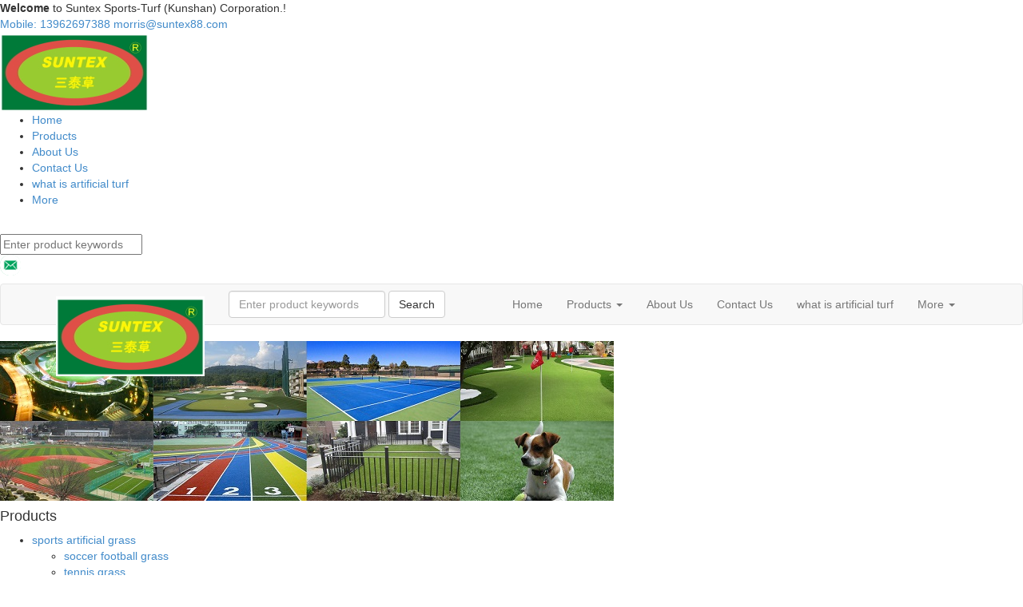

--- FILE ---
content_type: text/html; charset=UTF-8
request_url: http://www.suntex-turf.com/p-sports-artificial-grass-182566/soccer-football-grass-182567/
body_size: 6874
content:
<!DOCTYPE html>
<html lang="en">
	<head>
		<title>Soccer Football Grass Manufacturer and Supplier - Suntex Sports-Turf (Kunshan) Corporation.</title>
		<meta charset="utf-8">
		<meta name="viewport" content="width=device-width, initial-scale=1, user-scalable=no" />
		<meta name="keywords" content="soccer football grass" />
		<meta name="description" content="Soccer football grass manufacturer and supplier, supply soccer football turf for you. More soccer football grass product info click here." />
		
				<link rel="next" href="//www.suntex-turf.com/p-sports-artificial-grass-182566/soccer-football-grass-182567-p2/">
		<link href="/css/bootstrap.min.css" rel="stylesheet" type="text/css" />
		<link href="/wro/main_type_109.css?c=194353" rel="stylesheet" type="text/css" />
		<script>
  (function(i,s,o,g,r,a,m){i['GoogleAnalyticsObject']=r;i[r]=i[r]||function(){
  (i[r].q=i[r].q||[]).push(arguments)},i[r].l=1*new Date();a=s.createElement(o),
  m=s.getElementsByTagName(o)[0];a.async=1;a.src=g;m.parentNode.insertBefore(a,m)
  })(window,document,'script','//www.google-analytics.com/analytics.js','ga');

  ga('create', 'UA-41130455-1', 'suntex-turf.com');
  ga('send', 'pageview');

</script>
		<script src="/js/adaptive/jquery-1.11.3.min.js"></script>
		<script type="text/javascript" src="/wro/main_type_109.js?c=194353"></script>
	</head>
	<body class="style-89">
<div class="header">
	<div class="header_top">
        <div class="content">
            <div class="header_top_fl fl"><strong>Welcome</strong> to Suntex Sports-Turf (Kunshan) Corporation.!</div>
            <div class="header_top_fr fr">
                <a rel="nofollow" class="tel" href="tel:13962697388">Mobile: 13962697388</a>
                <a rel="nofollow" class="email" href="mailto:morris@suntex88.com">morris@suntex88.com</a>
            </div>
        </div>
    </div>


    <div class="pc-con">
        <div class="header-top">
            <div class="wrap">
                <div class="logo">
                    <a href="/" title="China Artificial grass Manufacturer"><img src="//img.hisupplier.com/var/userImages/2013-02/21/104625952_100.jpg" alt="China Artificial grass Manufacturer"></a>
                </div>
                <div class="top-nav">
                    <ul id="nav" class="nav2">
                    	<li class="sub-nav">
                    		<a href="/">Home</a> 
                    		
                    	</li>
                    	<li class="sub-nav">
                    		<a href="/products/">Products</a> 
                    		
                    		<ul class="ul1" style="display: none;">
		                        <li><a href="/p-sports-artificial-grass-182566/" title="sports artificial grass">sports artificial grass</a></li> 
		                        <li><a href="/p-landscaping-artificial-grass-182581/" title="landscaping artificial grass">landscaping artificial grass</a></li> 
		                        <li><a href="/p-golf-artificial-grass-182573/" title="golf artificial grass">golf artificial grass</a></li> 
		                        <li><a href="/p-leisure-artificial-grass-182583/" title="leisure artificial grass">leisure artificial grass</a></li> 
                    		</ul>
                    	</li>
                    	<li class="sub-nav">
                    		<a href="/about-us/">About Us</a> 
                    		
                    	</li>
                    	<li class="sub-nav">
                    		<a href="/inquiry/">Contact Us</a> 
                    		
                    	</li>
                    	<li class="sub-nav">
                    		<a href="/i-what-is-artificial-turf-990155/">what is artificial turf</a> 
                    		
                    	</li>
                    	<li class="sub-nav">
                    		<a href="#postion">More</a> 
                    		
                    		<ul class="ul1" style="display: none;">
		                        <li><a href="/i-News-647958/" title="News">News</a></li> 
		                        <li><a href="/i-Certificates-647959/" title="Certificates">Certificates</a></li> 
		                        <li><a href="/i-FAQ-698574/" title="FAQ">FAQ</a></li> 
		                        <li><a href="/i-photo-gallary-686092/" title="photo gallary">photo gallary</a></li> 
		                        <li><a href="/i-partnerships-662407/" title="partnerships">partnerships</a></li> 
		                        <li><a href="/i-R-D-699809/" title="R&D">R&D</a></li> 
                    		</ul>
                    	</li>
                    </ul>
                </div>

                <div class="top-rt">
                    <div id="toggle-btn" class="toggle-btn"><img src="/images/images_89/top-icon_03.png"></div>
                    <div class="search lang-con">
                        <form action="/search.htm" method="get" name="search">
							<input type="text" required maxlength="60" class="txt" placeholder="Enter product keywords" name="queryText" autocomplete="off" value="">
                        </form>
                    </div>
                    <p>

                        <a rel="nofollow" href="mailto:morris@suntex88.com"><img src="/images/images_89/top-icon_13.png"></a>
                    </p>
                </div>
            </div>
        </div>
    </div>

    <div class="mobile-con">
        <nav class="navbar navbar-default">
            <div class="container">
                <div class="navbar-header">
                    <button type="button" class="navbar-toggle collapsed" data-toggle="collapse" data-target="#bs-example-navbar-collapse-1" aria-expanded="false">
                        <span class="sr-only">&nbsp;</span>
                        <span class="icon-bar"></span>
                        <span class="icon-bar"></span>
                        <span class="icon-bar"></span>
                    </button>
                    <a class="navbar-brand" href="/" title="China Artificial grass Manufacturer">
                        <img src="//img.hisupplier.com/var/userImages/2013-02/21/104625952_100.jpg" alt="China Artificial grass Manufacturer">
                    </a>
                </div>

                <div class="collapse navbar-collapse" id="bs-example-navbar-collapse-1">
                    <form class="navbar-form navbar-left" action="/search.htm" method="get">				
                        <div class="form-group">
                            <input type="text" class="form-control" placeholder="Enter product keywords" name="queryText" autocomplete="off" value="">
                        </div>
                        <button type="submit" class="btn btn-default">Search</button>
                    </form>
                        
                    <ul class="nav navbar-nav navbar-right">
                    	<li>
                    		<a href="/">Home</a> 
                    		
                    	</li>
                    	<li class="dropdown">
                    		<a href="/products/" class="dropdown-toggle" data-toggle="dropdown">Products <span class="caret"></span></a> 
                    		
                    		<ul class="dropdown-menu dropdown-menu-right" role="menu">
	                        	<li><a href="/p-sports-artificial-grass-182566/" title="sports artificial grass">sports artificial grass</a></li>
	                        	<li><a href="/p-landscaping-artificial-grass-182581/" title="landscaping artificial grass">landscaping artificial grass</a></li>
	                        	<li><a href="/p-golf-artificial-grass-182573/" title="golf artificial grass">golf artificial grass</a></li>
	                        	<li><a href="/p-leisure-artificial-grass-182583/" title="leisure artificial grass">leisure artificial grass</a></li>
                    		</ul>
                    	</li>
                    	<li>
                    		<a href="/about-us/">About Us</a> 
                    		
                    	</li>
                    	<li>
                    		<a href="/inquiry/">Contact Us</a> 
                    		
                    	</li>
                    	<li>
                    		<a href="/i-what-is-artificial-turf-990155/">what is artificial turf</a> 
                    		
                    	</li>
                    	<li class="dropdown">
                    		<a href="#postion" class="dropdown-toggle" data-toggle="dropdown">More <span class="caret"></span></a> 
                    		
                    		<ul class="dropdown-menu dropdown-menu-right" role="menu">
	                        	<li><a href="/i-News-647958/" title="News">News</a></li>
	                        	<li><a href="/i-Certificates-647959/" title="Certificates">Certificates</a></li>
	                        	<li><a href="/i-FAQ-698574/" title="FAQ">FAQ</a></li>
	                        	<li><a href="/i-photo-gallary-686092/" title="photo gallary">photo gallary</a></li>
	                        	<li><a href="/i-partnerships-662407/" title="partnerships">partnerships</a></li>
	                        	<li><a href="/i-R-D-699809/" title="R&D">R&D</a></li>
                    		</ul>
                    	</li>
                    </ul>
                </div>
            </div>
        </nav>
    </div>
</div><div class="main">
		<div class="pro-ad"><img src="//img.hisupplier.com/var/userImages/2021-09/23/172409762_s.jpg"></div>
	<div class="ins-con">
<div class="ins-lf">
    <div class="lf-top">
        <div class="h4">Products</div>
    </div>
    <div class="lf-con">
        <ul>
				<li class="active on"><a href="/p-sports-artificial-grass-182566/" title="sports artificial grass">sports artificial grass</a>
					<ul class="UL2">
						<li class="active"><a href="/p-sports-artificial-grass-182566/soccer-football-grass-182567/" title="soccer football grass">soccer football grass</a></li>
						<li ><a href="/p-sports-artificial-grass-182566/tennis-grass-182569/" title="tennis grass">tennis grass</a></li>
						<li ><a href="/p-sports-artificial-grass-182566/hockey-grass-turf-182568/" title="hockey grass turf">hockey grass turf</a></li>
						<li ><a href="/p-sports-artificial-grass-182566/basketball-grass-turf-182572/" title="basketball grass turf">basketball grass turf</a></li>
						<li ><a href="/p-sports-artificial-grass-182566/running-track-grass-182571/" title="running track grass">running track grass</a></li>
						<li ><a href="/p-sports-artificial-grass-182566/cricket-grass-182570/" title="cricket grass">cricket grass</a></li>
					</ul>
					<span></span>
				</li>
				<li class=""><a href="/p-landscaping-artificial-grass-182581/" title="landscaping artificial grass">landscaping artificial grass</a>
					<ul class="UL2">
						<li ><a href="/p-landscaping-artificial-grass-182581/hot-selling-landscaping-grass-182705/" title="hot selling landscaping grass">hot selling landscaping grass</a></li>
						<li ><a href="/p-landscaping-artificial-grass-182581/premuim-landscape-grass-182582/" title="premuim landscape grass">premuim landscape grass</a></li>
					</ul>
					<span></span>
				</li>
				<li class=""><a href="/p-golf-artificial-grass-182573/" title="golf artificial grass">golf artificial grass</a>
					<ul class="UL2">
						<li ><a href="/p-golf-artificial-grass-182573/DIY-portable-putting-green-182580/" title="DIY portable putting green">DIY portable putting green</a></li>
						<li ><a href="/p-golf-artificial-grass-182573/noninfill-putting-green-grass-182576/" title="noninfill putting green grass">noninfill putting green grass</a></li>
						<li ><a href="/p-golf-artificial-grass-182573/sandinfill-putting-green-grass-182575/" title="sandinfill putting green grass">sandinfill putting green grass</a></li>
						<li ><a href="/p-golf-artificial-grass-182573/Tee-grass-182574/" title="Tee grass">Tee grass</a></li>
					</ul>
					<span></span>
				</li>
				<li class=""><a href="/p-leisure-artificial-grass-182583/" title="leisure artificial grass">leisure artificial grass</a>
					<ul class="UL2">
						<li ><a href="/p-leisure-artificial-grass-182583/grass-for-leisure-application-182802/" title="grass for leisure application">grass for leisure application</a></li>
						<li ><a href="/p-leisure-artificial-grass-182583/kindergarten-grass-182584/" title="kindergarten grass">kindergarten grass</a></li>
					</ul>
					<span></span>
				</li>
        </ul>
        <script type="text/javascript">
        	$(".lf-con ul span").click(function(){
        		$(this).parent().toggleClass("on");
        	});
        </script>
    </div>
</div>

<div class="ins-rt">
	<div class="ins-tit">
     	<h1>Soccer Football Grass<span></span></h1>
    </div>
	
	<div class="ins-pro-con">
		<ul>
			<li>
                <a href="/products/fake-grass-installation-cost-3306703.html">
                    <div class="img-box img-thumb"><span class="img-thumb-inner"><img src="//img.hisupplier.com/var/userImages/2013-10/28/114756754_synthetic_grass_lawns_manufacturer_240.jpg" alt="fake grass installation cost"></span></div>
                    <p>fake grass installation cost</p>
                </a>
            </li>
			<li>
                <a href="/products/TenCate-yarn-football-grass-3305262.html">
                    <div class="img-box img-thumb"><span class="img-thumb-inner"><img src="//img.hisupplier.com/var/userImages/2013-10/28/114756754_synthetic_grass_lawns_manufacturer_240.jpg" alt="TenCate yarn football grass"></span></div>
                    <p>TenCate yarn football grass</p>
                </a>
            </li>
			<li>
                <a href="/products/TenCate-yarn-football-turf-3298922.html">
                    <div class="img-box img-thumb"><span class="img-thumb-inner"><img src="//img.hisupplier.com/var/userImages/2013-10/28/114756754_synthetic_grass_lawns_manufacturer_240.jpg" alt="TenCate yarn football turf"></span></div>
                    <p>TenCate yarn football turf</p>
                </a>
            </li>
			<li>
                <a href="/products/Chinese-manufacturer-artificial-grass-3296060.html">
                    <div class="img-box img-thumb"><span class="img-thumb-inner"><img src="//img.hisupplier.com/var/userImages/2013-10/28/114756754_synthetic_grass_lawns_manufacturer_240.jpg" alt="Chinese manufacturer artificial grass"></span></div>
                    <p>Chinese manufacturer artificial grass</p>
                </a>
            </li>
			<li>
                <a href="/products/Factory-Wholesale-High-Quality-Synthetic-Grass-For-Soccer-Fields-3288624.html">
                    <div class="img-box img-thumb"><span class="img-thumb-inner"><img src="//img.hisupplier.com/var/userImages/2013-10/28/114756754_synthetic_grass_lawns_manufacturer_240.jpg" alt="Factory Wholesale High Quality Synthetic Grass For Soccer Fields"></span></div>
                    <p>Factory Wholesale High Quality Synthetic Grass For Soccer Fields</p>
                </a>
            </li>
			<li>
                <a href="/products/40mm-50mm-10500-density-football-soccer-artificial-grass-3282696.html">
                    <div class="img-box img-thumb"><span class="img-thumb-inner"><img src="//img.hisupplier.com/var/userImages/2014-08/30/152342031_240.jpg" alt="40mm 50mm 10500 density football soccer artificial grass"></span></div>
                    <p>40mm 50mm 10500 density football soccer artificial grass</p>
                </a>
            </li>
			<li>
                <a href="/products/Sports-Artificial-Garden-Grass-Best-Synthetic-Grass-thick-Artificial-Turf-3281902.html">
                    <div class="img-box img-thumb"><span class="img-thumb-inner"><img src="//img.hisupplier.com/var/userImages/2014-08/30/152342031_240.jpg" alt="Sports Artificial Garden Grass Best Synthetic Grass thick Artificial Turf"></span></div>
                    <p>Sports Artificial Garden Grass Best Synthetic Grass thick Artificial Turf</p>
                </a>
            </li>
			<li>
                <a href="/products/cheap-chinese-landscaping-artificial-grass-football-artificial-grass-3277917.html">
                    <div class="img-box img-thumb"><span class="img-thumb-inner"><img src="//img.hisupplier.com/var/userImages/2014-08/30/152342031_240.jpg" alt="cheap chinese landscaping artificial grass football artificial grass"></span></div>
                    <p>cheap chinese landscaping artificial grass football artificial grass</p>
                </a>
            </li>
			<li>
                <a href="/products/good-sale-cheap-football-grass-3259594.html">
                    <div class="img-box img-thumb"><span class="img-thumb-inner"><img src="//img.hisupplier.com/var/userImages/2013-10/28/114756754_synthetic_grass_lawns_manufacturer_240.jpg" alt="good sale cheap football grass"></span></div>
                    <p>good sale cheap football grass</p>
                </a>
            </li>
			<li>
                <a href="/products/cheap-outdoor-mini-football-field-natural-landscaping-artificial-grass-3257873.html">
                    <div class="img-box img-thumb"><span class="img-thumb-inner"><img src="//img.hisupplier.com/var/userImages/2013-10/28/114756754_synthetic_grass_lawns_manufacturer_240.jpg" alt="cheap outdoor mini football field natural landscaping artificial grass"></span></div>
                    <p>cheap outdoor mini football field natural landscaping artificial grass</p>
                </a>
            </li>
			<li>
                <a href="/products/Soccer-Football-Synthetic-Turf-Artificial-Grass-3255311.html">
                    <div class="img-box img-thumb"><span class="img-thumb-inner"><img src="//img.hisupplier.com/var/userImages/2013-10/28/114756754_synthetic_grass_lawns_manufacturer_240.jpg" alt="Soccer Football Synthetic Turf Artificial Grass"></span></div>
                    <p>Soccer Football Synthetic Turf Artificial Grass</p>
                </a>
            </li>
			<li>
                <a href="/products/Sports-Field-Turf-Futsal-Floor-Football-Mat-Grass-Artificial-3253872.html">
                    <div class="img-box img-thumb"><span class="img-thumb-inner"><img src="//img.hisupplier.com/var/userImages/2013-10/28/114756754_synthetic_grass_lawns_manufacturer_240.jpg" alt="Sports Field Turf Futsal Floor Football Mat Grass Artificial"></span></div>
                    <p>Sports Field Turf Futsal Floor Football Mat Grass Artificial</p>
                </a>
            </li>
			<li>
                <a href="/products/Artificial-Football-Grass-Synthetic-Turf-3253871.html">
                    <div class="img-box img-thumb"><span class="img-thumb-inner"><img src="//img.hisupplier.com/var/userImages/2013-10/28/114756754_synthetic_grass_lawns_manufacturer_240.jpg" alt="Artificial Football Grass Synthetic Turf"></span></div>
                    <p>Artificial Football Grass Synthetic Turf</p>
                </a>
            </li>
			<li>
                <a href="/products/Tencate-Various-Styles-Soccer-Field-Artificial-Grass-3253870.html">
                    <div class="img-box img-thumb"><span class="img-thumb-inner"><img src="//img.hisupplier.com/var/userImages/2013-10/28/114756754_synthetic_grass_lawns_manufacturer_240.jpg" alt="Tencate Various Styles Soccer Field Artificial Grass"></span></div>
                    <p>Tencate Various Styles Soccer Field Artificial Grass</p>
                </a>
            </li>
			<li>
                <a href="/products/Sport-Synthetic-Artificial-Grass-For-Landscape-3251874.html">
                    <div class="img-box img-thumb"><span class="img-thumb-inner"><img src="//img.hisupplier.com/var/userImages/2013-10/28/114756754_synthetic_grass_lawns_manufacturer_240.jpg" alt="Sport Synthetic Artificial Grass For Landscape"></span></div>
                    <p>Sport Synthetic Artificial Grass For Landscape</p>
                </a>
            </li>
			<li>
                <a href="/products/Outdoor-Cheap-Green-Synthetic-Artificial-Soccer-Lawn-Grass-Carpet-Turf-for-Football-Field-Pitches-3251873.html">
                    <div class="img-box img-thumb"><span class="img-thumb-inner"><img src="//img.hisupplier.com/var/userImages/2013-10/28/114756754_synthetic_grass_lawns_manufacturer_240.jpg" alt="Outdoor Cheap Green Synthetic Artificial Soccer Lawn Grass Carpet Turf for Football Field Pitches"></span></div>
                    <p>Outdoor Cheap Green Synthetic Artificial Soccer Lawn Grass Carpet Turf for Football Field Pitches</p>
                </a>
            </li>
		</ul>
		
<div class="page-num">
	
	
		<span>1</span>
	<a href="/p-sports-artificial-grass-182566/soccer-football-grass-182567-p2/" >2</a>
	<a href="/p-sports-artificial-grass-182566/soccer-football-grass-182567-p3/" >3</a>
	<a href="/p-sports-artificial-grass-182566/soccer-football-grass-182567-p4/" >4</a>
	<a href="/p-sports-artificial-grass-182566/soccer-football-grass-182567-p5/" >5</a>
	<a href="/p-sports-artificial-grass-182566/soccer-football-grass-182567-p6/" >6</a>
	<a href="/p-sports-artificial-grass-182566/soccer-football-grass-182567-p7/" >7</a>
	<a href="/p-sports-artificial-grass-182566/soccer-football-grass-182567-p8/" >8</a>
	<a rel="nofollow">...</a>
	
	<a href="/p-sports-artificial-grass-182566/soccer-football-grass-182567-p22/" >22</a>
	<a href="/p-sports-artificial-grass-182566/soccer-football-grass-182567-p2/" rel="nofollow">Next</a>
</div>
	    
		<div class="product_bottom">
				grass for football/soccer field
				<br/>
Group of <strong>soccer football grass</strong> has been presented above, want more		       	soccer football grass
				and <strong>soccer football turf</strong>, Please <a href="/inquiry/" title="contact us" rel="nofollow">Contact Us</a>.
		</div>
	</div>
</div>
		




		
	
	</div>
</div>


<div class="footer">
    <div class="footer-con">
        <div class="wrap">
            <div class="footer-logo">
                                	<img src="//img.hisupplier.com/var/userImages/2013-02/21/104625952_100.jpg" >
                
                <p class="uppercase">Suntex Sports-Turf (Kunshan) Corporation.</p>
                <p>Mobile: 
					 139 6269 7388
					</p>
                
				<p>Telephone: 86-512-57719988</p>
                <p>E-mail: morris@suntex88.com</p>
                <p>Address: No.188 Shengxi Rd.Kunshan Economic&Technical Development Zone. Kunshan City Suzhou, Jiangsu, China (Mainland)</p>
            </div>
            <div class="footer-list">
                <ul>
				    <li class="list-tit">
				        <div class="h5">Products</div>
				        <ul>
					       	<li><a href="/p-sports-artificial-grass-182566/" title="sports artificial grass">sports artificial grass</a></li>
					       	<li><a href="/p-landscaping-artificial-grass-182581/" title="landscaping artificial grass">landscaping artificial grass</a></li>
					       	<li><a href="/p-golf-artificial-grass-182573/" title="golf artificial grass">golf artificial grass</a></li>
					       	<li><a href="/p-leisure-artificial-grass-182583/" title="leisure artificial grass">leisure artificial grass</a></li>
					    </ul>
				    </li>
				    <li class="list-tit">
				        <div class="h5">More</div>
				        <ul>
					       	<li><a href="/i-News-647958/" title="News">News</a></li>
					       	<li><a href="/i-Certificates-647959/" title="Certificates">Certificates</a></li>
					       	<li><a href="/i-FAQ-698574/" title="FAQ">FAQ</a></li>
					       	<li><a href="/i-photo-gallary-686092/" title="photo gallary">photo gallary</a></li>
					       	<li><a href="/i-partnerships-662407/" title="partnerships">partnerships</a></li>
					       	<li><a href="/i-R-D-699809/" title="R&D">R&D</a></li>
					    </ul>
				    </li>
					<li class="list-tit">
				        <div class="h5">Contact Us</div>
				        <ul>
				        	<li><a href="/inquiry/">Online Inquiry</a></li>
       						<li><a href="/contact.html">Contact Us</a></li>
					    </ul>
				    </li>
                </ul>
            </div>
			<div class="addthis_toolbox addthis_default_style addthis_32x32_style">
				<a class="addthis_button_linkedin at300b" target="_blank" title="LinkedIn" href="#" rel="nofollow"><span class="at-icon-wrapper" style="background-color: rgb(0, 119, 181);display: inline-block; line-height: 32px; height: 32px; width: 32px;"><svg xmlns="http://www.w3.org/2000/svg"
																																																												viewBox="0 0 32 32" title="LinkedIn" alt="LinkedIn" style="width: 32px; height: 32px;display: inline-block;" class="at-icon at-icon-linkedin"><g><path d="M26 25.963h-4.185v-6.55c0-1.56-.027-3.57-2.175-3.57-2.18 0-2.51 1.7-2.51 3.46v6.66h-4.182V12.495h4.012v1.84h.058c.558-1.058 1.924-2.174 3.96-2.174 4.24 0 5.022 2.79 5.022 6.417v7.386zM8.23 10.655a2.426 2.426 0 0 1 0-4.855 2.427 2.427 0 0 1 0 4.855zm-2.098 1.84h4.19v13.468h-4.19V12.495z" fill-rule="evenodd"></path></g></svg></span></a>
				<a class="addthis_button_twitter at300b" title="Twitter" href="#" rel="nofollow"><span class="at-icon-wrapper" style="background-color: rgb(29, 161, 242); display: inline-block;line-height: 32px; height: 32px; width: 32px;"><svg xmlns="http://www.w3.org/2000/svg"
																																																							   viewBox="0 0 32 32" title="Twitter" alt="Twitter" style="width: 32px; height: 32px;display: inline-block;" class="at-icon at-icon-twitter"><g><path d="M27.996 10.116c-.81.36-1.68.602-2.592.71a4.526 4.526 0 0 0 1.984-2.496 9.037 9.037 0 0 1-2.866 1.095 4.513 4.513 0 0 0-7.69 4.116 12.81 12.81 0 0 1-9.3-4.715 4.49 4.49 0 0 0-.612 2.27 4.51 4.51 0 0 0 2.008 3.755 4.495 4.495 0 0 1-2.044-.564v.057a4.515 4.515 0 0 0 3.62 4.425 4.52 4.52 0 0 1-2.04.077 4.517 4.517 0 0 0 4.217 3.134 9.055 9.055 0 0 1-5.604 1.93A9.18 9.18 0 0 1 6 23.85a12.773 12.773 0 0 0 6.918 2.027c8.3 0 12.84-6.876 12.84-12.84 0-.195-.005-.39-.014-.583a9.172 9.172 0 0 0 2.252-2.336" fill-rule="evenodd"></path></g></svg></span></a>
				<a class="addthis_button_facebook at300b" title="Facebook" href="#" rel="nofollow"><span class="at-icon-wrapper" style="background-color: rgb(59, 89, 152);display: inline-block; line-height: 32px; height: 32px; width: 32px;"><svg xmlns="http://www.w3.org/2000/svg"
																																																								viewBox="0 0 32 32" title="Facebook" alt="Facebook" style="width: 32px; height: 32px;display: inline-block;" class="at-icon at-icon-facebook"><g><path d="M22 5.16c-.406-.054-1.806-.16-3.43-.16-3.4 0-5.733 1.825-5.733 5.17v2.882H9v3.913h3.837V27h4.604V16.965h3.823l.587-3.913h-4.41v-2.5c0-1.123.347-1.903 2.198-1.903H22V5.16z" fill-rule="evenodd"></path></g></svg></span></a>
				<a class="addthis_button_google_plusone_share at300b" target="_blank" title="Google+" href="#" rel="nofollow"><span class="at-icon-wrapper" style="background-color: rgb(220, 78, 65); display: inline-block;line-height: 32px; height: 32px; width: 32px;"><svg xmlns="http://www.w3.org/2000/svg"
																																																														   viewBox="0 0 32 32" title="Google+" alt="Google+" style="width: 32px; height: 32px;display: inline-block;" class="at-icon at-icon-google_plusone_share"><g><path d="M12 15v2.4h3.97c-.16 1.03-1.2 3.02-3.97 3.02-2.39 0-4.34-1.98-4.34-4.42s1.95-4.42 4.34-4.42c1.36 0 2.27.58 2.79 1.08l1.9-1.83C15.47 9.69 13.89 9 12 9c-3.87 0-7 3.13-7 7s3.13 7 7 7c4.04 0 6.72-2.84 6.72-6.84 0-.46-.05-.81-.11-1.16H12zm15 0h-2v-2h-2v2h-2v2h2v2h2v-2h2v-2z" fill-rule="evenodd"></path></g></svg></span></a>
				<a class="addthis_button_sinaweibo at300b" target="_blank" title="Sina Weibo" href="#" rel="nofollow"><span class="at-icon-wrapper" style="background-color: rgb(230, 22, 45); display: inline-block;line-height: 32px; height: 32px; width: 32px;"><svg xmlns="http://www.w3.org/2000/svg"
																																																												   viewBox="0 0 32 32" title="Sina Weibo" alt="Sina Weibo" style="width: 32px; height: 32px; display: inline-block;" class="at-icon at-icon-sinaweibo"><g><g fill-rule="evenodd"></g><path d="M14.24 23.808c-3.64.367-6.785-1.307-7.022-3.734-.236-2.43 2.525-4.693 6.164-5.06 3.642-.367 6.786 1.307 7.02 3.734.24 2.43-2.522 4.696-6.16 5.06m7.28-8.063c-.31-.096-.523-.157-.362-.57.352-.898.39-1.672.006-2.227-.713-1.036-2.667-.98-4.907-.028 0 0-.705.312-.523-.253.343-1.125.29-2.065-.243-2.61-1.214-1.238-4.446.045-7.216 2.86C6.205 15.023 5 17.26 5 19.192c0 3.694 4.664 5.942 9.226 5.942 5.98 0 9.96-3.53 9.96-6.333.003-1.695-1.402-2.657-2.665-3.055M25.494 8.983a5.76 5.76 0 0 0-5.542-1.823.855.855 0 0 0-.646 1.015.84.84 0 0 0 1 .657c1.398-.303 2.912.138 3.938 1.295a4.254 4.254 0 0 1 .865 4.113c-.144.45.1.93.542 1.076a.84.84 0 0 0 1.06-.55v-.002a5.973 5.973 0 0 0-1.218-5.78"></path><path d="M23.276 11.018a2.8 2.8 0 0 0-2.698-.885.74.74 0 0 0-.56.876c.086.396.472.65.86.563.467-.102.977.046 1.32.432.343.388.437.915.29 1.378a.742.742 0 0 0 .466.928.724.724 0 0 0 .913-.474c.3-.947.113-2.026-.59-2.818M14.44 19.41c-.126.223-.408.328-.627.235-.218-.09-.285-.34-.16-.555.127-.215.397-.32.612-.234.22.08.298.33.176.555m-1.16 1.512c-.353.57-1.11.82-1.676.558-.56-.26-.726-.922-.374-1.48.35-.555 1.078-.802 1.642-.56.57.25.753.905.407 1.482m1.322-4.04c-1.733-.46-3.69.42-4.443 1.97-.77 1.583-.025 3.34 1.723 3.914 1.815.595 3.95-.318 4.695-2.023.734-1.67-.182-3.39-1.976-3.86"></path></g></svg></span></a>
				<a class="addthis_button_compact at300m" href="#" rel="nofollow"><span class="at-icon-wrapper" style="background-color: rgb(255, 101, 80); line-height: 32px; height: 32px; width: 32px;display: inline-block;"><svg
								xmlns="http://www.w3.org/2000/svg"
								viewBox="0 0 32 32" title="More" alt="More" style="width: 32px; height: 32px;display: inline-block;" class="at-icon at-icon-addthis"><g><path d="M18 14V8h-4v6H8v4h6v6h4v-6h6v-4h-6z" fill-rule="evenodd"></path></g></svg></span></a>
				<div class="atclear"></div>
			</div>
			<script type="text/javascript">
				var addthis_config = {
					"data_ga_property": "UA-5167365-6",
					"data_track_clickback":true,
					"ui_language": "en"
				};
				(function() {
					var asyncjs = document.createElement('script');
					asyncjs.type = 'text/javascript';
					asyncjs.async = true;
					asyncjs.charset = "utf-8";
					asyncjs.src = '//s7.addthis.com/js/300/addthis_widget.js?pubid=ra-4db8dbeb1e4403d5';
					var asynclo = document.getElementsByTagName('script')[0];
					asynclo.parentNode.insertBefore(asyncjs, asynclo);
				})();
			</script>
        </div>
    </div>
    <div class="footer-bot">
        <div class="wrap">
            <p class="lf">Copyright 2017 Suntex Sports-Turf (Kunshan) Corporation. All Rights Reserved 
			</p>
            <p class="rt">
	            <a href="/friend.html"> Links </a> 
				<a href="/sitemap.xml"> XML </a> 
				<a href="/sitemap.html"> Sitemap </a>
			</p>
        </div>
    </div>
    <a class="to_any" rel="nofollow" href="javascript:;"></a>
</div>
<SCRIPT LANGUAGE="JavaScript" src=http://float2006.tq.cn/floatcard?adminid=9597338&sort=0 ></SCRIPT>

<script type="text/javascript">var cnzz_protocol = (("https:" == document.location.protocol) ? " https://" : " http://");document.write(unescape("%3Cspan id='cnzz_stat_icon_1259314549'%3E%3C/span%3E%3Cscript src='" + cnzz_protocol + "s4.cnzz.com/z_stat.php%3Fid%3D1259314549%26show%3Dpic' type='text/javascript'%3E%3C/script%3E"));</script>
<script>
  if(typeof HI_DOMAIN === 'undefined'){
	  HI_DOMAIN = "hisupplier.com";
  }
	
  (function(i,s,o,g,r,a,m){i['hisAnalyticsObject']=r;i[r]=i[r]||function(){
  (i[r].q=i[r].q||[]).push(arguments)},i[r].l=1*new Date();a=s.createElement(o),
  m=s.getElementsByTagName(o)[0];a.async=1;a.src=g;m.parentNode.insertBefore(a,m)
  })(window,document,'script','//stat.' + HI_DOMAIN + '/js/stat.js','ga');
</script>
	</body>
</html>

--- FILE ---
content_type: text/plain
request_url: https://www.google-analytics.com/j/collect?v=1&_v=j102&a=1195685906&t=pageview&_s=1&dl=http%3A%2F%2Fwww.suntex-turf.com%2Fp-sports-artificial-grass-182566%2Fsoccer-football-grass-182567%2F&ul=en-us%40posix&dt=Soccer%20Football%20Grass%20Manufacturer%20and%20Supplier%20-%20Suntex%20Sports-Turf%20(Kunshan)%20Corporation.&sr=1280x720&vp=1280x720&_u=IEBAAAABAAAAACAAI~&jid=163226794&gjid=1873231170&cid=1551318081.1769795155&tid=UA-41130455-1&_gid=304942851.1769795155&_r=1&_slc=1&z=32348405
body_size: -285
content:
2,cG-53GC1PX9T3